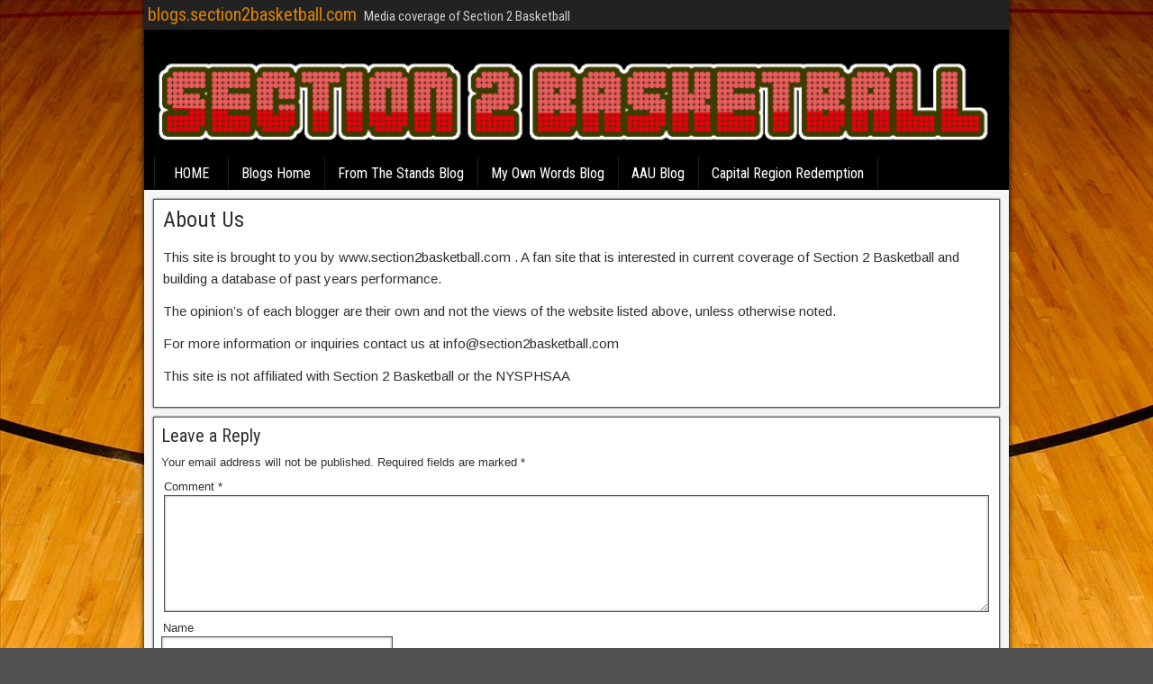

--- FILE ---
content_type: text/css
request_url: https://blogs.section2basketball.com/wp-content/plugins/sect2video/section2video.css?ver=6.2.8
body_size: 1517
content:
.playButton {
            width: 75px;
            height: 75px;
            background-image: url('/wp-content/plugins/sect2video/play.png');
            background-size: 100%;
            position: absolute;
            left: 44%;
            cursor: pointer;
            top: 40%;
            background-repeat: no-repeat;
            background-position: center;            
        }
        .vidoverlay {
            position: absolute;
            top:0;
            left:0;            
        }
        .vidtxt { 
            left: 20px;
            color: white;
            position: relative;
            cursor:pointer;
            text-decoration: underline;           
            
        }
        
        .gameinfo {
            top: 94%;
            background: black;
        }
        
        .teamimg {
            float: left;
            margin-right: 25px;
            margin-left: 10px;
            width: 250px;
            color: white;
            background: black;
            font-size: 20px;
        }
        .scorez {
            float: left;
            color: white;
            background: black;
            font-size: 20px;
        }
        .scorea {
            margin-right: 3em;
        }

        .vidtxt > a {
        hover: white;
            focus: white;
            color:white;
            }
        .vidwrap {
            position: relative;
        }
        video {
            width: 850px;
        }

--- FILE ---
content_type: application/javascript
request_url: https://blogs.section2basketball.com/wp-content/plugins/sect2video/section2video.js?ver=6.2.8
body_size: 1559
content:
 var scores = [];
        
        
        function findScoreData(id) {
        for(var i=0;i<scores.length;i++) {
            if (scores[i].vidId == id) return i;
        }
        return -1;
    }
    function videoended(id) {
        
        var vid = document.getElementById(id);
        vid.currentTime = 0;
       jQuery('.hidewhenplay[data-id="' + id + '"').show();
        
        var scoreId = findScoreData(id);
        if (scoreId == -1) return;
        var scored = scores[scoreId].scoredata;
        jQuery('.scorea[data-id="'+id+'"]').html(scored[0].teamAScore);
        jQuery('.scoreb[data-id="'+id+'"]').html(scored[0].teamBScore);

    }
    function timeupdate(id) {
        
        var vid = document.getElementById(id);
    //    console.dir(vid);
        var vidtime = parseInt(vid.currentTime);
        var scoreId = findScoreData(id);
        if (scoreId == -1) return;
        var scored = scores[scoreId].scoredata;
        for (var i=0;i<scored.length;i++) {
            if (scored[i].startTime > vidtime) return;
            jQuery('.scorea[data-id="'+id+'"]').html(scored[i].teamAScore);
            jQuery('.scoreb[data-id="'+id+'"]').html(scored[i].teamBScore);
			jQuery('.teama[data-id="'+id+'"]').html(scored[i].teamAName);
			jQuery('.teamb[data-id="'+id+'"]').html(scored[i].teamBName);
        }
        
    }
    function playClick(id) {
        
               
        
                jQuery('.hidewhenplay[data-id="' + id + '"]').hide();
                document.getElementById(id).play();                

    }